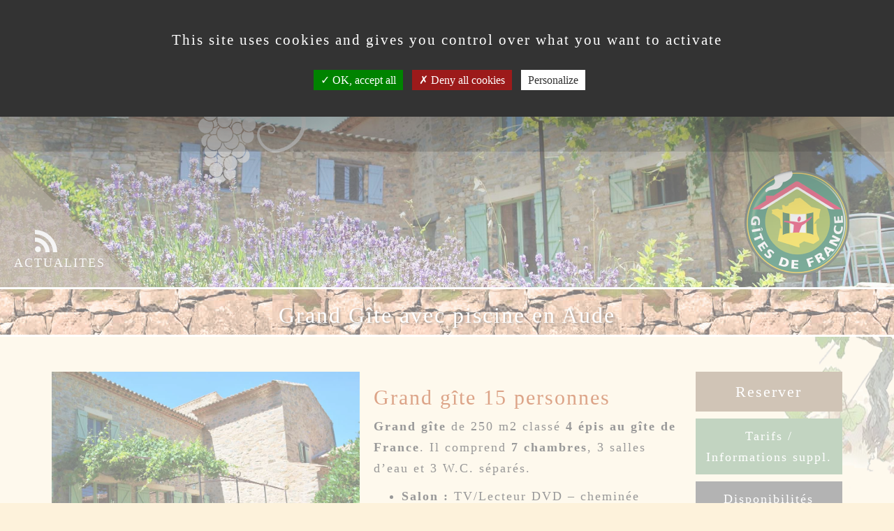

--- FILE ---
content_type: text/html; charset=UTF-8
request_url: https://domaine-de-la-bouscade.fr/grand-gite-aude-canal-du-midi.php
body_size: 5260
content:
<!DOCTYPE html>
<html lang="FR">
<head>
	
	<title>Grand gîte avec piscine Aude Canal du Midi cap 15 personnes</title>
	<meta name="keywords" content="grand gite aude, gite 15 personnes aude, grand gite canal du midi, grand gite pays cathare, grand gite avec piscine aude, grand gite avec piscine canal du midi" />
	<meta name="description" content="Grand gîte avec piscine, cap 15 pers, entouré d'oliviers et de vignes dans l'Aude, au coeur du Pays Cathare et à 2 pas du canal du midi. 4 épis Gîte de France" />
	<meta name="language" content="fr"/>
 	<meta name="subject" content="">
 	
 	<meta property="og:title" content="Grand gîte avec piscine Aude Canal du Midi cap 15 personnes" />
   	<meta property="og:description" content="Grand gîte avec piscine, cap 15 pers, entouré d'oliviers et de vignes dans l'Aude, au coeur du Pays Cathare et à 2 pas du canal du midi. 4 épis Gîte de France "/>
    <meta property="og:type" content="website" />
        <meta property="og:url" content="https://domaine-de-la-bouscade.fr/grand-gite-aude-canal-du-midi.php" />
    <meta property="og:image" content="http://image.jpg" />
    <meta property="og:locale" content="fr_FR" />
    <meta property="og:site_name" content="Domaine de la Bouscade" />
    <meta charset="utf-8">
<meta http-equiv="X-UA-Compatible" content="IE=edge">
<meta name="viewport" content="width=device-width, initial-scale=1">

<link rel="icon" type="image/png" href="images/favicon.png" />
<link rel="shortcut icon" href="images/favicon.ico">
<link href="css/boilerplate.css" rel="stylesheet" type="text/css">
<link href="css/style.css" rel="stylesheet">

<!-- Bootstrap -->
<link href="bootstrap-3.3.7-dist/css/bootstrap.css" rel="stylesheet">
<script src="js/jquery-3.1.0.min.js"></script>
<script src="bootstrap-3.3.7-dist/js/bootstrap.js"></script>

<script src="js/scripts.js"></script>

<link href="css/nav_top.css" rel="stylesheet">
<script src="js/nav_top.js"></script>


<!-- Add mousewheel plugin (this is optional) -->
<script type="text/javascript" src="fancybox/lib/jquery.mousewheel-3.0.6.pack.js"></script>

<!-- Add fancyBox -->
<link rel="stylesheet" href="fancybox/source/jquery.fancybox.css?v=2.1.5" type="text/css" media="screen" />
<script type="text/javascript" src="fancybox/source/jquery.fancybox.pack.js?v=2.1.5"></script>


<!-- Optionally add helpers - button, thumbnail and/or media -->
<link rel="stylesheet" href="fancybox/source/helpers/jquery.fancybox-buttons.css?v=1.0.5" type="text/css" media="screen" />
<script type="text/javascript" src="fancybox/source/helpers/jquery.fancybox-buttons.js?v=1.0.5"></script>
<script type="text/javascript" src="fancybox/source/helpers/jquery.fancybox-media.js?v=1.0.6"></script>

<link rel="stylesheet" href="fancybox/source/helpers/jquery.fancybox-thumbs.css?v=1.0.7" type="text/css" media="screen" />
<script type="text/javascript" src="fancybox/source/helpers/jquery.fancybox-thumbs.js?v=1.0.7"></script>
<!-- Add Media helper (this is optional) -->
<script type="text/javascript" src="fancybox/source/helpers/jquery.fancybox-media.js?v=1.0.6"></script>
<script type="text/javascript" src="fancybox/source/script-fancy.js"></script>


<script src="fancybox/fancy1.js" type="text/javascript"></script>
<style type="text/css">
	.fancybox-custom .fancybox-skin {
	box-shadow: 0 0 50px #222;
	z-index: 9999;
		}
</style>
 
<script src="js/respond.min.js"></script>
 
<link rel="canonical" href="https://domaine-de-la-bouscade.fr/grand-gite-aude-canal-du-midi.php"/>
<link rel="alternate" hreflang="fr" href="https://domaine-de-la-bouscade.fr/grand-gite-aude-canal-du-midi.php">


<!-- TARTEauCITRON -->
<script src="/rgpd/tarteaucitron.js"></script>
<script type="text/javascript">
tarteaucitron.init({
  "privacyUrl": "", /* Privacy policy url */
  "bodyPosition": "bottom", /* or top to bring it as first element for accessibility */
  "hashtag": "#tarteaucitron", /* Open the panel with this hashtag */
  "cookieName": "tarteaucitron", /* Cookie name */
  "orientation": "middle", /* Banner position (top - bottom) */
  "groupServices": false, /* Group services by category */
  "serviceDefaultState": "wait", /* Default state (true - wait - false) */            
  "showAlertSmall": false, /* Show the small banner on bottom right */
  "cookieslist": false, /* Show the cookie list */            
  "closePopup": false, /* Show a close X on the banner */
  "showIcon": true, /* Show cookie icon to manage cookies */
  //"iconSrc": "", /* Optionnal: URL or base64 encoded image */
  "iconPosition": "BottomRight", /* BottomRight, BottomLeft, TopRight and TopLeft */
  "adblocker": false, /* Show a Warning if an adblocker is detected */            
  "DenyAllCta" : true, /* Show the deny all button */
  "AcceptAllCta" : true, /* Show the accept all button when highPrivacy on */
  "highPrivacy": true, /* HIGHLY RECOMMANDED Disable auto consent */            
  "handleBrowserDNTRequest": false, /* If Do Not Track == 1, disallow all */
  "removeCredit": false, /* Remove credit link */
  "moreInfoLink": true, /* Show more info link */
  "useExternalCss": false, /* If false, the tarteaucitron.css file will be loaded */
  "useExternalJs": false, /* If false, the tarteaucitron.js file will be loaded */
  //"cookieDomain": ".my-multisite-domaine.fr", /* Shared cookie for multisite */              
  "readmoreLink": "", /* Change the default readmore link */
  "mandatory": true, /* Show a message about mandatory cookies */
  "mandatoryCta": true /* Show the disabled accept button when mandatory on */
});
</script>
<!-- FIN TARTEauCITRON -->
    <link rel="alternate" hreflang="en" href="https://www.domaine-de-la-bouscade.fr/en/holiday-gite-rental-canal-du-midi.php">
 
</head>
<body class="texte1 ls1">
  	<header id="header" class="fluid">
  		
  		<!-- MENU -->
<nav id="nav_top" class="texte1 ls1">

   <!--HEADER-->
   <div id="header_nav_top" class="hidden_pc">
	   <div id="logo_nav_top">
			<!--<a href="index.html"><img class="img_logo" src="images/logo_lepredesmoines_2.png" alt="logo nav top"/></a>-->
		</div>
		<!-- SE PISA CON EL CONTENEDOR AUXILIAR-->
		<div id="container_top_nav_top">

		</div>
		<!-- FIN SE PISA CON EL CONTENEDOR AUXILIAR-->
		<button id="button_open_nav" data-open="false" class="glyphicon glyphicon-list"></button>
	</div>
	<!--FIN HEADER-->

	<!-- TITLE-->
	<div class="cont_title text-center">
		<div id="logo_grande"><a href="/" title=""><img src="images/logo-domaine-de-la-bouscade.jpg" alt="logo"/></a>
		<br>
			<!--<span class="fluid" style="font-size:10px;  margin-top: -5px;">ledomainedestanislas@gmail.com</span><br>-->
			<div style="background: #FFF; padding-bottom: 5px">
				<a href="/"><img src="iconos/fr.png" alt="traduction française" title="traduction française"></a>
				<a href="/en/"><img src="iconos/en.png" alt="traduction anglais" title="traduction anglais"></a>
			</div>
		</div>
		<div id="logo_pequeño"><a href="/" title=""><img src="images/logo-domaine-de-la-bouscade-p.jpg" alt="logo"/></a></div>
	</div>
	<!-- FIN TITLE-->

	<!-- ELEMENTOS DEL MENU -->
	<ul id="container_items" class="text-center">
		<div class="center_nav">

			<!--<li class="item_nav_top width_9_pc">
				<a class="item_nav_top_a" href="index.html" target="_parent" title=""><span class="glyphicon glyphicon-home" style="color:white;font-size: 20px;padding: 10px;padding-bottom: 5px; position: inherit;"></span></a>
			</li>-->
			
			<a class="item_nav_top_a" href="/" target="_parent" title="">
				<li class="item_nav_top">
					<span class="title_item_nav" style="">Accueil</span>
				</li>
			</a>

			<li class="item_nav_top">
				<a class="item_nav_top_a title_item_nav" style="cursor:pointer" title="" data-show="false">
					<span class="">Le Domaine</span>
				</a>
				

				<!-- SECTION DEL ELEMENTO-->
				<div class="section_item_nav_top">
					<div class="container_principal_2">
						<!--<h3 class="hidden_movil">LE DOMAINE</h3>-->
						<ul class="items_section_item">
							<a href="gite-de-groupe-aude-canal-du-midi.php" class="c5" target="_parent" title="">
								<li class="item_section_nav_top">
									<span class="title_item_section">Les Installations</span>
								</li>
							</a>

							<a href="acces-paraza.html" class="fancybox fancybox.iframe c5" target="_parent"  title="">
								<li class="item_section_nav_top">
									<span class="title_item_section">Pour venir</span>
								</li>
							</a>

							<a href="https://www.google.com/maps/embed?pb=!1m14!1m8!1m3!1d156317.59551617733!2d2.7096460734821832!3d43.28088710613396!3m2!1i1024!2i768!4f13.1!3m3!1m2!1s0x0%3A0x60049dcd6ed59197!2sLa+Bouscade!5e0!3m2!1sfr!2sfr!4v1489581308442" class="c5 various fancybox.iframe" target="_parent" title="">
								<li class="item_section_nav_top">
									<span class="title_item_section">Plan d'accés</span>
								</li>
							</a>

							<a href="https://www.facebook.com/profile.php?id=100008816051397" class="c5" target="_parent" title="">
								<li class="item_section_nav_top">
									<span class="title_item_section">L'actualité du Domaine</span>
								</li>
							</a>

						</ul>
					</div>
				</div>
				<!-- FIN SECTION DEL ELEMENTO-->

			</li>

		  <li class="item_nav_top">
			<a class="item_nav_top_a title_item_nav" title="Découvrez nos gîtes, descriptions, tarifs et demande de réservation" style="cursor:pointer" data-show="false">
					<span class="">Nos Gîtes</span>
				</a>

				<!-- SECTION DEL ELEMENTO-->
				<div class="section_item_nav_top">
					<div class="container_principal_2">
						<!--<h3 class="hidden_movil">NOS HÉBERGEMENTS</h3>-->

						<ul class="items_section_item">

							<a href="" target="_parent" class="c3" title="">
								<li class="item_section_nav_top">
									
							</li>
							</a>

							<a href="grand-gite-aude-canal-du-midi.php" target="_parent" class="c5 close_nav" title="">
								<li class="item_section_nav_top">
									<span class="title_item_section">Le Grand Gîte</span>
									<center><img class="img_100 hidden_movil" src="img_menu/grand-gite-canal-du-midi.jpg" alt=""  title=""></center>
								</li>
							</a>

							<a href="gite-8-personnes-aude-canal-du-midi.php" target="_parent" class="c5 close_nav" title="">
								<li class="item_section_nav_top">
									<span class="title_item_section">Gîte 8 personnes</span>
									<center><img class="img_100 hidden_movil" src="img_menu/gite-8-personnes-canal-du-midi.jpg" alt="" title=""></center>
								</li>
							</a>

							<a href="" target="_parent" class="c5 close_nav" title="">
								<li class="item_section_nav_top">
									
								</li>
							</a>

						</ul>
					</div>
				</div>
				<!-- FIN SECTION DEL ELEMENTO-->
		  </li>

		  <a class="item_nav_top_a" href="oenotourisme-aude.php" target="_parent" title="">
				<li class="item_nav_top">
					<span class="title_item_nav" style="">oenotourisme</span>
				</li>
			</a>

			<a class="item_nav_top_a" href="les-incontournables-du-pays-cathare.php" target="_parent" title="">
				<li class="item_nav_top">
					<span class="title_item_nav" style="">A voir / A faire</span>
				</li>
			</a>
			
			<a class="item_nav_top_a" href="contact-domaine-domaine-de-la-bouscade.php" target="_parent" title="">
				<li class="item_nav_top">
					<span class="title_item_nav" style="">contact</span>
				</li>
			</a>

		</div>
	</ul>
	<!-- FIN ELEMENTOS DEL MENU -->

	<!-- CONTAINER AUXILIAR -->
	<div class="container_auxiliar text-center">

	</div>
	<!-- FIN CONTAINER AUXILIAR -->

</nav>
<div id="fantasma" class="hidden"></div>
<!--FIN MENU-->    
    <!-- SLIDER -->
    <section class="fluid slider">
	  	<img src="images/grand-gite-aude-canal-du-midi-2.jpg" title="Facade grand gîte avec piscine pour 15 personnes  en Aude"/>  
	  	<!--ICONOS TRIANGULARES SLIDER -->
<center class="center">
<div class="cont_icons_slider">

	<div class="fluid icon_reserver">
		<a href="reserver.html" target="_parent" title="Réservez dès aujourd'hui vos prochaines vacances au pays cathare dans l'Aude et deux pas du canal du midi" class="fancybox fancybox.iframe">
			<span class="text_reserver_triangulo c6">RESERVER</span>
			<img class="img_reserver_triangulo" title="Réservez dès aujourd'hui vos prochaines vacances au pays cathare dans l'Aude et deux pas du canal du midi" src="iconos/calendar.png" alt="reservation grand gite aude canal du midi">
		</a>
	</div>

	<div class="fluid icon_actualite">
		<a href="https://www.facebook.com/profile.php?id=100008816051397" title="Actualités Facebook du Domaine de la Bouscade dans l'Aude">
			<img class="img_actualite_triangulo" title="Actualités Facebook du Domaine de la Bouscade dans l'Aude" src="iconos/rss.png" alt="actualites domaine de la bouscade">
			<span class="text_actualite_triangulo c6">ACTUALITES</span>
		</a>
	</div>

</div>
</center>

<div class="fluid vigne">
	<img src="images/vigne-pays-cathare.png" alt="vignes pays cathare"/>
</div>
<div class="fluid cont_tripadvisor">
	<img src="images/gite-de-france-2.png" title="Gîte labélisé gîte de France" alt="gite de france">
</div>
<!-- FIN ICONOS TRIANGULARES SLIDER -->    </section>
 	<!-- FIN SLIDER -->
  		
	</header>
	
	<!--CONTENIDO -->
	
	<!--CONTENIDO 1-->
	<section class="fluid contenido1 f1 bord1">
		<div class="container_principal">
		  <h1 class="text-center t4 sombra_texte">Grand Gîte avec piscine en Aude</h1>
		</div>
	</section>
	<!-- FIN CONTENIDO 1 -->
	
	<!-- CONTENIDO 2-->
	<section class="fluid contenido2 container_principal">
		<div class="fluid cont2_40">
			<div class="fluid cont2_img_grande">
				<a href="location/grand-gite-canal-du-midi.jpg" title="Grand gîte 15 personnes" class="fancybox" data-fancybox-group="a1">
					<img class="img_100" src="location/grand-gite-canal-du-midi.jpg" alt="grand gite aude" title="Grand gîte pour 15 personnes dans l'Aude">
					<span class="plus_location glyphicon glyphicon-plus"></span>
				</a>
				<a href="location/grand-gite-aude-canal-du-midi.jpg" title="Grand gîte 15 personnes" class="fancybox" data-fancybox-group="a1"></a>
			</div>
			<div class="fluid cont2_imgs">
				<div class="fluid cont2_img_peque">
					<a href="location/grand-gite-aude-canal-du-midi-3.jpg" title="Grand gîte pour 15 personnes dans l'Aude" class="fancybox" data-fancybox-group="a1">
						<img src="location/grand-gite-aude-canal-du-midi-3.jpg" alt="grand gite aude" title="Grand gîte pour 15 personnes dans l'Aude">
					</a>
					<a href="location/grand-gite-aude-canal-du-midi-22.jpg" title="Grand gîte pour 15 personnes dans l'Aude" class="fancybox" data-fancybox-group="a1"></a>
					<a href="location/grand-gite-aude-canal-du-midi-3-1.jpg" title="Grand gîte pour 15 personnes dans l'Aude" class="fancybox" data-fancybox-group="a1"></a>
				</div>
				<div class="fluid cont2_img_peque">
					<a href="location/grand-gite-aude-canal-du-midi-4.jpg" title="Grand gîte pour 15 personnes dans l'Aude" class="fancybox" data-fancybox-group="a1">
						<img src="location/grand-gite-aude-canal-du-midi-4.jpg" alt="grand gite aude" title="Grand gîte pour 15 personnes dans l'Aude">
					</a>
					<a href="location/grand-gite-aude-canal-du-midi-21.jpg" title="Grand gîte pour 15 personnes dans l'Aude" class="fancybox" data-fancybox-group="a1"></a>
					<a href="location/grand-gite-aude-canal-du-midi-1.jpg" title="Grand gîte pour 15 personnes dans l'Aude" class="fancybox" data-fancybox-group="a1"></a>
					<a href="location/grand-gite-aude-canal-du-midi-2.jpg" title="Grand gîte pour 15 personnes dans l'Aude" class="fancybox" data-fancybox-group="a1"></a>
					
				</div>
				
					<a href="location/grand-gite-aude-canal-du-midi-6.jpg" title="Grand gîte pour 15 personnes dans l'Aude" class="fancybox" data-fancybox-group="a1"></a>
					<a href="location/grand-gite-aude-canal-du-midi-23.jpg" title="Grand gîte pour 15 personnes dans l'Aude" class="fancybox" data-fancybox-group="a1"></a>
					<a href="location/grand-gite-aude-canal-du-midi-10.jpg" title="Grand gîte pour 15 personnes dans l'Aude" class="fancybox" data-fancybox-group="a1"></a>
					<a href="location/grand-gite-aude-canal-du-midi-11.jpg" title="Grand gîte pour 15 personnes dans l'Aude" class="fancybox" data-fancybox-group="a1"></a>
					<a href="location/grand-gite-aude-canal-du-midi-12.jpg" title="Grand gîte pour 15 personnes dans l'Aude" class="fancybox" data-fancybox-group="a1"></a>
					<a href="location/grand-gite-aude-canal-du-midi-12-2.jpg" title="Grand gîte pour 15 personnes dans l'Aude" class="fancybox" data-fancybox-group="a1"></a>
					<a href="location/grand-gite-aude-canal-du-midi-12-4.jpg" title="Grand gîte pour 15 personnes dans l'Aude" class="fancybox" data-fancybox-group="a1"></a>
					<a href="location/grand-gite-aude-canal-du-midi-13.jpg" title="Grand gîte pour 15 personnes dans l'Aude" class="fancybox" data-fancybox-group="a1"></a>
					<a href="location/grand-gite-aude-canal-du-midi-15-3.jpg" title="Grand gîte pour 15 personnes dans l'Aude" class="fancybox" data-fancybox-group="a1"></a>
					<a href="location/grand-gite-aude-canal-du-midi-15-1.jpg" title="Grand gîte pour 15 personnes dans l'Aude" class="fancybox" data-fancybox-group="a1"></a>
					
					<div class="fluid cont2_img_peque">
					<a href="location/grand-gite-aude-canal-du-midi-20.jpg" title="Grand gîte pour 15 personnes dans l'Aude" class="fancybox" data-fancybox-group="a1">
						<img src="location/grand-gite-aude-canal-du-midi-20.jpg" alt="grand gite aude" title="Grand gîte pour 15 personnes dans l'Aude">
					</a>

					
					<a href="location/grand-gite-aude-canal-du-midi-16.jpg" title="Grand gîte pour 15 personnes dans l'Aude" class="fancybox" data-fancybox-group="a1"></a>
					<a href="location/grand-gite-aude-canal-du-midi-18.jpg" title="Grand gîte pour 15 personnes dans l'Aude" class="fancybox" data-fancybox-group="a1"></a>
					<a href="location/grand-gite-aude-canal-du-midi-24.jpg" title="Grand gîte pour 15 personnes dans l'Aude" class="fancybox" data-fancybox-group="a1"></a>
					<a href="location/grand-gite-aude-canal-du-midi-25.jpg" title="Grand gîte pour 15 personnes dans l'Aude" class="fancybox" data-fancybox-group="a1"></a>
					<a href="location/grand-gite-aude-canal-du-midi-26.jpg" title="Grand gîte pour 15 personnes dans l'Aude" class="fancybox" data-fancybox-group="a1"></a>
				</div>
			</div>
		</div>
		<div class="fluid cont2_40" style="padding: 10px">
		  <h2 class="c3">Grand gîte 15 personnes</h2>
		  <p><strong>Grand gîte</strong> de 250 m2 classé <strong>4 épis au gîte de France</strong>. Il comprend <strong>7 chambres</strong>, 3 salles d’eau et 3 W.C. séparés.</p>
		  <ul>
			  <li><b>Salon : </b>  TV/Lecteur DVD – cheminée</li>
			  <li><b>Cuisine :</b> Four gaz 5 feux, hotte aspirante, 2 grands frigos dont 1 avec 3 tiroirs congélateurs.
				Bouilloire, cafetière classique + Senséo, grille-pain, micro-onde, lave vaisselle, 2 éviers.</li>
			  <li><b>Salle à manger</b> pour 18 places assises.</li>
			  <li><b>RDC :</b> 1 chambre à 2 lits : 140 et 90; 1 chambre à 2 lits en 90; 1 chambre à 1 lit en 160x200; 1 chambre à 1 lit en 160.</li>
			  <li><b>1er étage :</b> 1 chambre à 2 lits en 90; 1 chambre à 1 lit en 140;  1 chambre à 1 lit en 140 (les 2 premières chambres sont des chambres en enfilade).</li>
			  <li><b>Coté extérieur :</b> 1 terrasse couverte grande table et barbecue, 1 terrasse semi ombragée sous la treille avec table.<br>
			  1 table de ping-pong, 1 terrain de pétanque, 1 piscine 9X4 enterrée et sécurisée avec chaises longues.</li>
		  </ul>

	  </div>
		<div class="fluid cont2_20">
			<a href="reserver.html" title="Réservez dès aujourd'hui le grand gîte opur vos prochaines vacances dans l'Aude et à 2 pas du canal du midi" class="fancybox fancybox.iframe c6 btn_1">Reserver</a>
			<a href="tarifs.html" title="Tarifs et informations supplémenatires sur le grand gîte" class="fancybox fancybox.iframe c6 modalites">Tarifs / Informations suppl.</a>
			<!--<a href="modalites.html" title="Disponibilités du grand gîte" class="fancybox fancybox.iframe c6 disponibilites">Disponibilités</a>-->
<!--			<a href="https://www.omline-tourisme.com/admin/disponibilite/index-location.php?id_user=589" title="Disponibilités du grand gîte" class="fancybox fancybox.iframe c6 disponibilites">Disponibilités</a>-->
        	<a href="https://planning.grandsgites.com/embed/planning-254-1.php" title="Disponibilités du grand gîte" class="fancybox fancybox.iframe c6 disponibilites">Disponibilités</a>


			<div class="fluid cont2_icons">
			<center>
				<div class="fluid cont2_icon">
					<img src="iconos/chien2.png" title="Animaux acceptés" alt="Animaux acceptés">
				</div>
				<div class="fluid cont2_icon">
					<img src="iconos/fumeurs.png" title="Non fumeur" alt="">
				</div>
				<div class="fluid cont2_icon">
					<img src="iconos/tv.png" title="TV" alt="TV">
				</div>
				<div class="fluid cont2_icon">
					<img src="iconos/wifi.png" title="Wifi gratuit" alt="Wifi gratuit">
				</div>
				<div class="fluid cont2_icon">
					<img src="iconos/desk.png" title="Bureau" alt="bureau">
				</div>
		    </center>
			</div>
		</div>
		
	</section>
	<!-- FIN CONTENIDO 2-->

	
	<!--FIN CONTENIDO-->
	
	<!--FOOTER-->
<footer id="footer" class="fluid ">
	<div class="container_principal">
		<div class="fluid footer_3">
			<h3>Domaine de la Bouscade</h3>
		<p>
			11200 Paraza (Aude)<br>
			Téléphone pour la location de gîtes : <a href="tel:0033660571176" title="Contact téléphone de demande de renseignements du Domaine de la Bouscade dans l'Aude" class="c7">0660571176</a><br>
			Téléphone pour la cave et le vin : <a href="tel:0033750447741" title="Contact téléphone de demande de renseignements du Domaine de la Bouscade dans l'Aude" class="c7">0750447741</a><br>
			Email : <a href="mailto:giteslabouscade@nordnet.fr" title="Contact mail de demande de renseignements du Domaine de la Bouscade dans l'Aude" class="c7">giteslabouscade@nordnet.fr</a>
		</p>
		</div>

		<div class="fluid footer_3">
			<br>
			<a href="rgpd/ml.php" title="Mentions Legales du Domaine de la Bouscade" class="fancybox fancybox.iframe c6">Mentions Legales</a><br>
			<a href="rgpd/cc.php" title="Charte de confidentialité du Domaine de la Bouscade" class="fancybox fancybox.iframe c6">Charte de Confidentialité</a><br>
			<a href="rgpd/cookies.php" title="Politique de cookies du Domaine de la Bouscade" class="fancybox fancybox.iframe c6">Cookies</a><br>
			<a id="tarteaucitronManager" class="cursor c6" title="Politique de cookies">Paramètres de cookies</a> <br>
                        <br><span style=""></span>

		</div>

		<div class="fluid footer_3">
			<br>
			<a href="http://omline-website.com/agence-creation-site-web.html" target="_blank" title="Agence de création et référencement de sites internet pour gites, campings et chambres d'hôtes en France" class="c7">Responsive WebDesign par Omline</a><br>
			 
			<a href="https://omline-network.com/control/" class="c6">Admin</a>
		</div>

	</div>
</footer>



<!-- TARTE AU CITRON -->
<script>
    // Analitics
    tarteaucitron.user.gtagUa = 'G-S7SWNRL5NZ';
    tarteaucitron.user.gtagMore = function () { };
    (tarteaucitron.job = tarteaucitron.job || []).push('gtag');
    // Recaptcha
    (tarteaucitron.job = tarteaucitron.job || []).push('recaptcha');
    // Google maps
    (tarteaucitron.job = tarteaucitron.job || []).push('maps_noapi'); 
</script>
<!-- FIN - TARTE AU CITRON --> 
	
</body>
</html>

--- FILE ---
content_type: text/css
request_url: https://domaine-de-la-bouscade.fr/css/style.css
body_size: 2946
content:
@charset "utf-8";
/* Simple fluid media
   Note: Fluid media requires that you remove the media's height and width attributes from the HTML
   http://www.alistapart.com/articles/fluid-images/ 
*/
img, object, embed, video {
	max-width: 100%;
}

body{
	
}

/* IE 6 does not support max-width so default to width 100% */
.ie6 img {
	width:100%;
}
.texte1{
	font-family: abel;
	font-style: normal;
	font-weight: 400;
	letter-spacing: normal;
}
.texte2{
	font-family: antic;
	font-style: normal;
	font-weight: 400;
}
.texte3{}
.texte4{}
.ls1 {	
	letter-spacing: 2px;
}
.ls2 {	
	letter-spacing: 2px;
}
a:hover, a, a:visited, a:active{
	text-decoration: none !important;
}

.img_100{
	width:100%;
}

.hidden_movil{
	display:none;
}

.fondo1{
	background: #f2e9de;
	position: absolute;
}
.fondo2{
	background-color: #84a983;
	padding-bottom: 10px;
}
.plus_location {
	position: absolute !important;
	font-size: 12px;
	border: 3px solid;
	border-radius: 30px;
	padding: 10px;
	right: 10px;
	bottom: 10px;
	top: auto !important;
	color: white;
	background-color: hsla(0,0%,0%,0.47);
}

.input_1 {
    background: white !important;
    margin-bottom: 10px;
}
.btn_1{
	background-color: #A0886D;
	border: none;
	padding: 10px;
	font-size: 22px;
	margin: 10px;
	display: block;
	text-align: center;
	color: #FFF !important;
}

.visible_1360 {
	display:none !important;
}

.naranja{
	color: #E36524;
}

.margin_0{
	margin:0px !important;
}
.plus_img{
	background-image: url(img/plus.png);
	background-repeat: no-repeat;
	background-position: center center;
}
.cont_title {
	width: 26%;
    position: absolute;
    top: 0%;
    left: 37%;
}
.c1 {
	color: #fff;
}
.c2 {
	color: #6A3A87;
}
.c3 {
	color: #b94911;
}
.c4 {
	color: #D2B173;
}
.c5 {
	color: #2D2D2D;
}
.c6 {
	color: #fff;
}
.c7{
	color: #AFAFAF;
}
.c8{
	color: #84a983;
}
.sombra_texte{
	text-shadow: 2px 2px 3px hsla(0,0%,0%,0.58);
}
.f1{
	background-image: url(img/pierre2.jpg);
	background-position: center top;
	background-repeat: repeat-x;
}
.f2{
	
}
.f3{
	
}
.f4{
	
}
.f5{
	
}
.f6{
	
}
.bord1{
	border-top: 3px solid #FFFFFF;
	border-bottom: 3px solid hsla(0,0%,100%,1.00);
}

/*
	Dreamweaver Fluid Grid Properties
	----------------------------------
	dw-num-cols-mobile:		4;
	dw-num-cols-tablet:		8;
	dw-num-cols-desktop:	12;
	dw-gutter-percentage:	25;
	
	Inspiration from "Responsive Web Design" by Ethan Marcotte 
	http://www.alistapart.com/articles/responsive-web-design
	
	and Golden Grid System by Joni Korpi
	http://goldengridsystem.com/
*/

.fluid {
	clear: both;
	margin-left: 0;
	width: 100%;
	float: left;
	display: block;
}

.fluidList {
    list-style:none;
    list-style-image:none;
    margin:0;
    padding:0;        
}

/* Mobile Layout: 480px and below. */

.globe_map{
	position: absolute;
	right: 20px;
	border-radius: 50%;
	background-color: hsla(118,18%,59%,0.76);
	border: 1px solid #61935F;
	padding-top: 5px;
	padding-right: 5px;
	padding-bottom: 5px;
	padding-left: 5px;
	width: 41px;
	height: 41px;
	top: 20px;
}
.vigne {
	display: none;
}
.modalites {
	text-align: center;
	padding-top: 10px;
	padding-bottom: 10px;
	background-color: #84a983;
	display: block;
	padding-right: 10px;
	padding-left: 10px;
	color: #FFFFFF;
	margin-top: 10px;
	margin-right: 10px;
	margin-bottom: 10px;
	margin-left: 10px;
}
.disponibilites{
	text-align: center;
	padding-top: 10px;
	padding-bottom: 10px;
	background-color: #676767;
	display: block;
	padding-right: 10px;
	padding-left: 10px;
	color: #FFFFFF;
	margin-top: 10px;
	margin-right: 10px;
	margin-bottom: 10px;
	margin-left: 10px;
}
.t1 {
	font-size: 16px
}
.t2 {
	font-size: 18px
}
.t3 {
	font-size: 20px
}
.t4 {
	font-size: 24px
}


.gridContainer {
	margin-left: auto;
	margin-right: auto;
	width: 86.45%;
	padding-left: 2.275%;
	padding-right: 2.275%;
	clear: none;
	float: none;
}
#header {
}
.slider {
}
.cont_icons_slider {
	display: inline-block;
}
.icon_reserver {
	border-radius: 50%;
	width: initial;
	background-color: #4c4e49;
	margin-top: 10px;
	margin-right: 10px;
	margin-bottom: 10px;
	margin-left: 10px;
	padding-top: 15px;
	padding-right: 15px;
	padding-bottom: 15px;
	padding-left: 15px;
}
.icon_actualite {
	border-radius: 50%;
	padding-top: 15px;
	padding-right: 15px;
	padding-bottom: 15px;
	padding-left: 15px;
	margin-top: 10px;
	margin-right: 10px;
	margin-bottom: 10px;
	margin-left: 10px;
	background-color: #4c4e49;
	width: initial;
	clear: none;
}
.text_reserver_triangulo {
	display: none;
}
.img_reserver_triangulo {
	
}
.img_actualite_triangulo {
}
.text_actualite_triangulo {
	display: none;
}
.cont_tripadvisor {
	display: none;
}
.center {
	display: block;
}
.contenido1 {
	background-color: #4C4E49;
	color: #FFF;
}
.contenido2 {
	margin-top: 20px;
	margin-bottom: 20px;
}
.cont2_40 {
	padding-top: 5px;
	padding-right: 5px;
	padding-bottom: 5px;
	padding-left: 5px;
}
.cont2_20 {
}
.cont2_imgs {
}
.cont2_img_peque {
	padding-top: 5px;
	padding-right: 5px;
	padding-bottom: 5px;
	padding-left: 5px;
	width: 33.33%;
	clear: none;
}
.cont2_img_grande {
	padding-top: 5px;
	padding-right: 5px;
	padding-bottom: 5px;
	padding-left: 5px;
	position: relative;
}
.cont2_icons {

}
.cont2_icon {
	width: 45px;
	margin-top: 5px;
	margin-right: 5px;
	margin-bottom: 5px;
	margin-left: 5px;
	clear: none;
	border-style: solid;
	border-radius: 50%;
	border-color: #999;
	padding-top: 5px;
	padding-right: 5px;
	padding-bottom: 5px;
	padding-left: 5px;
	display: inline-block;
	float: none;
}
.cont2_tarifs {
}
.contenido3 {
	padding-top: 10px;
	padding-right: 10px;
	padding-bottom: 10px;
	padding-left: 10px;
	margin-top: 20px;
	margin-bottom: 20px;
}
.cont3_img {
	width: 50%;
	padding-top: 10px;
	padding-right: 10px;
	padding-bottom: 10px;
	padding-left: 10px;
	clear: none;
	position: relative;
}
.contenido4 {
	margin-top: 20px;
	margin-bottom: 20px;
}
.contenido5 {
	margin-bottom: 20px;
	margin-top: 20px;

}
.cont5_3 {
	margin-top: 10px;
	margin-bottom: 10px;
	padding-bottom: 10px;
	position: relative;
	background-color: #FFFFFF;
}
.cont5_3 p {
	padding-top: 10px;
	padding-right: 10px;
	padding-bottom: 10px;
	padding-left: 10px;
}
.contenido6 {
	background-color: #FFFFFF;
	margin-bottom: 20px;
	padding-top: 20px;
	padding-right: 0px;
	padding-bottom: 20px;
	padding-left: 0px;
}
.cont6_50 {
}
.contenido7 {
	margin-top: 20px;
	margin-bottom: 20px;
}
.cont7_30 {
	padding-top: 1%;
	padding-right: 1%;
	padding-bottom: 1%;
	padding-left: 1%;

}
.cont7_30_img {
	width: 31.33%;
	height: 500px;
	background-position: center 0%;
	background-size: cover;
	clear: none;
	margin-top: 1%;
	margin-right: 1%;
	margin-bottom: 1%;
	margin-left: 1%;
	position: relative;
}
.cont7_70 {
	padding-top: 5px;
	padding-right: 5px;
	padding-bottom: 5px;
	padding-left: 5px;
}
.cont7_actualite {
	position: relative;
	clear: none;
	margin-left: 1%;
	margin-top: 1%;
	margin-right: 1%;
	margin-bottom: 1%;
	background-color: #fff;
}
.cont7_actualite span {
	position: absolute;
	background-color: hsla(0,0%,0%,0.50);
	color: #FFF;
	padding-top: 5px;
	padding-right: 5px;
	padding-bottom: 5px;
	padding-left: 5px;
	left: 0%;
	width: 100%;
}
.cont7_actualite img {
	width: auto;
	height: 300px;
}
.contenido8 {
	margin-bottom: 20px;
	margin-top: 20px;
}
.cont8_50 {
	position: relative;
}
.cont8_50_flex {
}
.cont8_lugar {
	position: relative;
	background-color: #FFFFFF;
}
.cont8_lugar span {
	position: absolute;
	background-color: hsla(0,0%,0%,0.50);
	width: 100%;
	display: block;
	padding-top: 5px;
	padding-right: 5px;
	padding-bottom: 5px;
	padding-left: 5px;
	font-size: 18px;
	color: #FFF;
}
.cont8_lugar p {
	padding-top: 10px;
	padding-right: 10px;
	padding-bottom: 10px;
	padding-left: 10px;
}
.contenido_contact {
	margin-top: 20px;
	margin-bottom: 20px;
}
.contact_40 {
}
.contact_map {
}
#footer {
	background-color: #6b5e4b;
	padding-top: 20px;
	padding-bottom: 20px;
	margin-top: 20px;
	color: #FFF;
}
.footer_3 {
	text-align: center;
}
.contenido9 {
	margin-top: 20px;
	margin-bottom: 20px;
}
.cont9_60 {
}
.cont9_40 {
}
.cont9_img {
	width: 50%;
	position: relative;
	clear: none;
	padding-top: 5px;
	padding-right: 5px;
	padding-bottom: 5px;
	padding-left: 5px;
}
.capa_hover {
	position: absolute;
	top: 0px;
	min-height: 100%;
	background-color: hsla(0, 0%, 14%, 0.73);
	opacity: 0;
	color: #FFFFFF;
}
.capa_hover:hover {
	opacity: 1;
	-webkit-transition: all .1s ease-in;
    -moz-transition: all .1s ease-in;
    -o-transition: all .1s ease-in;
    transition: all .1s ease-in;
}
.container_img_bloc {
	position: relative;
	
}
.texte_bloc {
	background-color: #FFFFFF;
	padding-top: 10px;
	padding-right: 10px;
	padding-bottom: 10px;
	padding-left: 10px;
	margin-bottom: -10px;
}
.zeroMargin_mobile {
margin-left: 0;
}
.hide_mobile {
display: none;
}


/* Tablet Layout: 481px to 768px. Inherits styles from: Mobile Layout. */

@media only screen and (min-width: 868px) {

.vigne {
	position: absolute;
	top: 0px;
	left: 5%;
	width: 35%;
	display: block;
}
.t1 {
	font-size: 16px
}
.t2 {
	font-size: 18px
}
.t3 {
	font-size: 24px
}
.t4 {
	font-size: 26px
}
.gridContainer {
	width: 90.675%;
	padding-left: 1.1625%;
	padding-right: 1.1625%;
	clear: none;
	float: none;
	margin-left: auto;
}
.cont_title {
    position: absolute;
    z-index: 5;
}
	
#header {
}
.slider {
	position: relative;
	margin-top: 55px;
}
.cont_icons_slider {
}
.icon_reserver {
	margin: 0;
    padding: 0;
    background-color: transparent;
	position: absolute;
	color: white;
	top: 0px;
	right: 0px;
	width: 0;
	height: 0;
	border-right: 50px solid  hsla(0, 0%, 100%, 0.5);
	border-top: 50px solid hsla(0, 0%, 100%, 0.5);
	border-left: 50px solid transparent;
	border-radius: 0%;
	border-bottom: 50px solid transparent;
}
.icon_reserver:before {
	content: '';
    display: block;
    position: absolute;
	color: white;
	top: -50px;
	right: -50px;
	width: 0;
    height: 0;
    border-right: 52px solid hsla(0,0%,0%,0.50);
    border-top: 52px solid hsla(0,0%,0%,0.50);
    border-left: 52px solid transparent;
    border-bottom: 52px solid transparent;
}	
.icon_actualite {
	margin: 0;
	padding: 0;
	background-color: transparent;
	position: absolute;
	color: white;
	bottom: 0px;
	width: 0;
	height: 0;
	border-radius: 0%;
	border-right: 50px solid transparent;
	border-top: 50px solid transparent;
	border-left: 50px solid hsla(35, 60%, 25%, 0.5);
	border-bottom: 50px solid hsla(35, 60%, 25%, 0.5);
}
.icon_actualite:before {
	content: '';
    display: block;
    position: absolute;
	color: white;
	bottom: -50px;
	left: -50px;
	width: 0;
    height: 0;
    border-right: 52px solid transparent;
    border-top: 52px solid transparent ;
    border-left: 52px solid hsla(35, 60%, 25%, 0.5);
    border-bottom: 52px solid hsla(35, 60%, 25%, 0.5);
}
.text_reserver_triangulo {

}
.img_reserver_triangulo {
	position: absolute;
    max-width: inherit;
    top: -40px;
    right: -40px;
}
.img_actualite_triangulo {
	max-width: inherit;
    position: absolute;
    left: -30px;
    bottom: -30px;
}
.text_actualite_triangulo {
	
}
.cont_tripadvisor {
	display: block;
	position: absolute;
	bottom: 5%;
	width: 150px;
	right: 5%;
}
.center {
	height: 0px;
    float: left;
}
.contenido1 {
}
.contenido2 {
	margin-top: 30px;
	margin-bottom: 30px;
}
.cont2_40 {
	width: 50%;
	clear: none;
}
.cont2_20 {
}
.cont2_imgs {
}
.cont2_img_peque {
}
.cont2_img_grande {
}
.cont2_icons {
}
.cont2_icon {
}
.cont2_tarifs {
}
.contenido3 {
	margin-top: 30px;
	margin-bottom: 30px;
}
.cont3_img {
	width: 25%;
}
.contenido4 {
	margin-top: 30px;
	margin-bottom: 30px;
}
.contenido5 {
	margin-top: 30px;
	margin-bottom: 30px;
	display: flex;
}
.cont5_3 {
	width: 31.33%;
	clear: none;
	margin-bottom: 1%;
	margin-top: 1%;
	margin-right: 1%;
	margin-left: 1%;
	padding-bottom: 0px;

}
.contenido6 {
	margin-bottom: 30px;
}
.cont6_50 {
	width: 50%;
	clear: none;
}
.contenido7 {
	margin-top: 30px;
	margin-bottom: 30px;
}
.cont7_30 {
}
.cont7_30_img {
}
.cont7_70 {
}
.cont7_actualite {
	clear: none;
	width: 48%;
}
.contenido8 {
	margin-top: 30px;
	margin-bottom: 30px;
}
.cont8_50 {
}
.cont8_50_flex {
	display: flex;
}
.cont8_lugar {
	width: 48%;
	clear: none;
	margin-left: 1%;
	margin-top: 1%;
	margin-right: 1%;
	margin-bottom: 1%;
}
.contenido_contact {
	margin-top: 30px;
	margin-bottom: 30px;
}
.contact_40 {
	width: 40%;
	clear: none;
	padding-right: 20px;
}
.contact_map {
	width: 60%;
	clear: none;
}
#footer {
	margin-top: 30px;
}
.footer_3 {
	width: 33.33%;
	clear: none;
	text-align: center;
}
.contenido9 {
	margin-top: 30px;
	margin-bottom: 30px;
}
.cont9_60 {
}
.cont9_40 {
}
.cont9_img {
	padding-left: 5px;
	padding-top: 5px;
	padding-right: 5px;
	padding-bottom: 5px;
}
.capa_hover {
}
.container_img_bloc {
}
.texte_bloc {
	position: relative;
}
.hide_tablet {
display: none;
}
.zeroMargin_tablet {
margin-left: 0;
}
}

/* Laptop Layout: 769px to a max of 1232px.  Inherits styles from: Mobile Layout and Tablet Layout. */

@media only screen and (min-width: 1024px) {
body{
	background-image: url(img/vigne4.png);
	background-repeat: no-repeat;
	background-position: right bottom;
	background-attachment: fixed;
}
.vigne {}
.c3 {

}
.t1 {
	font-size: 20px
}
.t2 {
	font-size: 24px
}
.t3 {
	font-size: 26px
}
.t4 {
	font-size: 32px
}
.hidden_movil{
		display:block;
	}

	.cont_title {
    position: absolute;
    z-index: 14;
    top: 0px;
    margin-top: 0px;
    left: 3%;
    width: 10%;
}
	
.gridContainer {
	width: 88.5%;
	max-width: 1232px;
	padding-left: 0.75%;
	padding-right: 0.75%;
	margin: auto;
	clear: none;
	float: none;
	margin-left: auto;
}
#header {
}
.slider {
	position: relative;
}
.cont_icons_slider {
}
.icon_reserver {
	margin: 0;
	padding: 0;
	background-color: transparent;
	position: absolute;
	color: white;
	top: 0px;
	right: 0px;
	width: 0;
	height: 0;
	border-right: 100px solid hsla(0, 0%, 100%, 0.5);
	border-top: 100px solid hsla(0, 0%, 100%, 0.5);
	border-left: 100px solid transparent;
	border-radius: 0%;
	border-bottom: 100px solid transparent;
}
.icon_reserver:before {
	content: '';
    display: block;
    position: absolute;
    color: white;
    top: -100px;
    right: -100px;
    width: 0;
    height: 0;
    border-right: 105px solid hsla(35, 60%, 25%, 0.5);
    border-top: 105px solid hsla(35, 60%, 25%, 0.5);
    border-left: 105px solid transparent;
    border-bottom: 105px solid transparent;
}
.icon_actualite {
	 margin: 0;
    padding: 0;
    background-color: transparent;
	position: absolute;
	 color: white;
	 bottom: 0px;
	 width: 0;
     height: 0;
	border-radius:0%;
     border-right: 100px solid transparent;
     border-top: 100px solid transparent;
     border-left: 100px solid hsla(0, 0%, 100%, 0.5);
     border-bottom: 100px solid hsla(0, 0%, 100%, 0.5);
}
.icon_actualite:before {
	content: '';
    display: block;
    position: absolute;
	color: white;
	bottom: -100px;
	left: -100px;
	width: 0;
    height: 0;
    border-right: 105px solid transparent;
    border-top: 105px solid transparent ;
    border-left: 105px solid hsla(35, 60%, 25%, 0.5);
    border-bottom: 105px solid hsla(35, 60%, 25%, 0.5);
}
.text_reserver_triangulo {
	position: absolute;
	right: -80px;
	top: -70px;
	font-size: 18px;
	display: block;
}
.img_reserver_triangulo {
	top: -40px;
    right: -50px;
}
.img_actualite_triangulo {
	bottom: -50px;
    left: -50px;
}
.text_actualite_triangulo {
	position: absolute;
	left: -80px;
	bottom: -80px;
	font-size: 18px;
	display: block;
}
.cont_tripadvisor {
}
.center {
}
.contenido1 {
}
.contenido2 {
	margin-top: 40px;
	margin-bottom: 40px;
}
.cont2_40 {
	width: 40%;
	clear: none;
}
.cont2_20 {
	width: 20%;
	clear: none;
}
.cont2_imgs {
}
.cont2_img_peque {
}
.cont2_img_grande {
}
.cont2_icons {
}
.cont2_icon {
	width: 45px;
	padding-top: 5px;
	padding-right: 5px;
	padding-bottom: 5px;
	border-radius: 50%;
	padding-left: 5px;
	border-style: solid;
	border-color: #999;
	margin-top: 5px;
	margin-right: 5px;
	margin-bottom: 5px;
	margin-left: 5px;
	clear: none;
}
.cont2_tarifs {
}
.contenido3 {
	margin-top: 40px;
	margin-bottom: 40px;
}
.cont3_img {
}
.contenido4 {
	margin-top: 40px;
	margin-bottom: 40px;
}
.contenido5 {
	margin-top: 40px;
	margin-bottom: 40px;
}
.cont5_3 {
}
.contenido6 {
	margin-bottom: 40px;
}
.cont6_50 {
}
.contenido7 {
	margin-top: 40px;
	margin-bottom: 40px;
}
.cont7_30 {
	width: 40%;
	clear: none;
}
.cont7_30_img {
}
.cont7_70 {
	width: 60%;
	clear: none;
}
.cont7_actualite {
}
.contenido8 {
	margin-top: 40px;
	margin-bottom: 40px;
}
.cont8_50 {
	width: 50%;
	clear: none;
}
.cont8_50_flex {
}
.cont8_lugar {
}
.contenido_contact {
	margin-top: 40px;
	margin-bottom: 40px;
}
.contact_40 {
}
.contact_map {
}
#footer {
	margin-top: 40px;
}
.footer_3 {
}
.contenido9 {
	margin-top: 40px;
	margin-bottom: 40px;
}
.cont9_60 {
	width: 60%;
	clear: none;
}
.cont9_40 {
	clear: none;
	width: 40%;
	padding-top: 10px;
	padding-right: 10px;
	padding-bottom: 10px;
	padding-left: 10px;
}
.cont9_img {
}
.capa_hover {
}
.container_img_bloc {
}
.texte_bloc {
}
.zeroMargin_desktop {
margin-left: 0;
}
.hide_desktop {
display: none;
}
}


--- FILE ---
content_type: text/css
request_url: https://domaine-de-la-bouscade.fr/css/nav_top.css
body_size: 1765
content:
@charset "utf-8";
/* Simple fluid media
   Note: Fluid media requires that you remove the media's height and width attributes from the HTML
   http://www.alistapart.com/articles/fluid-images/ 
*/
img, object, embed, video {
	max-width: 100%;
}

body{
	
}

.close_logo_grande{
		top:-230px !important;
		-webkit-transition: all 1s ease-in-out;
		-moz-transition: all 1s ease-in-out;
		-o-transition: all 1s ease-in-out;
		-ms-transition: all 1s ease-in-out;
		transition: all 1s ease-in-out;
	}
.open_logo_pequeno{
	top:0px !important;
	-webkit-transition: all 1s ease-in-out;
	-moz-transition: all 1s ease-in-out;
	-o-transition: all 1s ease-in-out;
	-ms-transition: all 1s ease-in-out;
	transition: all 1s ease-in-out;
}


/* IE 6 does not support max-width so default to width 100% */
.ie6 img {
	width:100%;
}

a:hover{
	text-decoration: none !important;
	color: #1D1D1D;
}

.img_100{
	width:100%;
}

.hidden_movil{
	display:none;
}

.fondo1{
	background: #f2e9de;
}


.input_1 {
    background: white !important;
    margin-bottom: 10px;
}

.visible_1360 {
	display:none !important;
}

.naranja{
	color: #E36524;
}

.margin_0{
	margin:0px !important;
}

/*
	Dreamweaver Fluid Grid Properties
	----------------------------------
	dw-num-cols-mobile:		4;
	dw-num-cols-tablet:		8;
	dw-num-cols-desktop:	12;
	dw-gutter-percentage:	25;
	
	Inspiration from "Responsive Web Design" by Ethan Marcotte 
	http://www.alistapart.com/articles/responsive-web-design
	
	and Golden Grid System by Joni Korpi
	http://goldengridsystem.com/
*/




/* Mobile Layout: 480px and below. */
  

#nav_top {
	z-index: 10;
	min-height: 50px;
	position: relative;
	width: 100%;
	font-style: normal;
	font-weight: 400;
}
#header_nav_top {
	position: relative;
	background-color: #333;
	overflow-y: hidden;
	min-height: 55px;
}
.header_nav_top {
}
#logo_nav_top {
	float: left;
}
#container_top_nav_top {
	float: left;
}
#button_open_nav {
	padding-top: 5px;
	padding-right: 5px;
	padding-bottom: 5px;
	padding-left: 5px;
	margin-top: 5px;
	margin-right: 5px;
	margin-bottom: 5px;
	margin-left: 5px;
	background-color: #CCCCCC;
	position: relative;
	overflow-y: hidden;
	overflow-x: hidden;
	font-size: 22px;
	float: right;
	color: #333;
	width: 40px;
	border-radius:3px;
	border:0px;
	height:40px;
}
#container_items {
	padding-left: 10px;
	padding-top: 0px;
	padding-bottom: 0px;
	display: none;
	background-color: #84a983;
}
.item_nav_top {
}
.title_item_nav_top {
	padding-top: 10px;
	padding-bottom: 10px;
	display: block;
}
.section_item_nav_top {
	z-index: 5;
	-webkit-box-shadow: 0px 0px 0px;
	box-shadow: 0px 0px 0px;
	display: none;

}
.items_section_item {

}
.item_section_nav_top {
	margin-top: 15px;
	margin-bottom: 15px;
}
.items_group_section {
}
.container_principal {
	width: 90%;
	margin-left: 5%;
	margin-right: 5%;
}
.title_item_nav {
	display: block;
	padding-top: 10px;
	padding-bottom: 10px;
	font-size: 20px;
	color: #FFF;
	text-transform: uppercase;
}
#fantasma {
	width: 100%;
	height: 100%;
	position: fixed;
	z-index: 2;
}
.group_section_nav_top {
	cursor: pointer;
}
.open_nav {
    margin-top: 0px !important;
    -webkit-transition: all 1s ease-in-out;
    -moz-transition: all 1s ease-in-out;
    -o-transition: all 1s ease-in-out;
    -ms-transition: all 1s ease-in-out;
    transition: all 1s ease-in-out;
}
.close_nav {
    margin-top: 0px;
    -webkit-transition: all 1s ease-in-out;
    -moz-transition: all 1s ease-in-out;
    -o-transition: all 1s ease-in-out;
    -ms-transition: all 1s ease-in-out;
    transition: all 1s ease-in-out;
}
.height_0{
	height:0px !important;
	overflow: hidden;
	-webkit-transition: all 1s ease-in-out;
    -moz-transition: all 1s ease-in-out;
    -o-transition: all 1s ease-in-out;
    -ms-transition: all 1s ease-in-out;
    transition: all 1s ease-in-out;
}
.title_item_section {
	font-size: 18px;
}
.container_auxiliar {
	position: fixed;
	width: 40%;
	padding-top: 5px;
	top: 0px;
	left: 30%;
	right: 30%;
	display: none;
}
#container_items ul li ul li {
	line-height: 30px;
	margin-top: 0px !important;
}
.zeroMargin_mobile {
margin-left: 0;
}
.hide_mobile{
display: none;
}
#logo_pequeño {
	margin-top: 2px;
    height: 50px;
    width: 40px;
	position: absolute;
	left: 40%;
	top: -230px;
	z-index: 19;
	-webkit-transition: all 1s ease-in-out;
    -moz-transition: all 1s ease-in-out;
    -o-transition: all 1s ease-in-out;
    -ms-transition: all 1s ease-in-out;
    transition: all 1s ease-in-out;
}
#logo_grande {
	position: absolute;
    top: 0px;
    z-index: 20;
    -webkit-transition: all 1s ease-in-out;
    -moz-transition: all 1s ease-in-out;
    -o-transition: all 1s ease-in-out;
    -ms-transition: all 1s ease-in-out;
    transition: all 1s ease-in-out;
    width: 100%;
    background-color: #FFF;
    padding-top: 9px;
    padding-left: 10px;
    padding-right: 10px;
    padding-bottom: 10px;
    background-image: url(img/pierre1.jpg);
    background-position: center center;
    background-repeat: repeat-x;
}


/* Tablet Layout: 481px to 768px. Inherits styles from: Mobile Layout. */

@media only screen and (min-width: 768px) {

#nav_top {
	position: fixed;
}
#header_nav_top {
}
.header_nav_top {
}
#logo_nav_top {
}
#container_top_nav_top {
}
#container_items {
}
.item_nav_top {
}
.title_item_nav_top {
}
.section_item_nav_top {
}
.items_section_item {
}
.item_section_nav_top {
}
.items_group_section {
}
.title_item_nav {
}
.group_section_nav_top {
}
.title_item_section {
}
.container_auxiliar {
}
.hide_tablet {
display: none;
}
.zeroMargin_tablet {
margin-left: 0;
}
}

/* Laptop Layout: 769px to a max of 1232px.  Inherits styles from: Mobile Layout and Tablet Layout. */

@media only screen and (min-width: 1024px) {
	
	.width_18_pc{
		width: 18.5% !important;
	}
	.width_15_pc{
		width:15% !important;
	}
	.width_9_pc{
		width:9% !important;
	}
	
	#logo_pequeño{
		margin-top:3px;
	}
	
	.hidden_movil{
		display:block;
	}
	
	.center_nav{
		display: inline-block;
		vertical-align: top;
		height: 52px;
		width: 100%;
	}
	
	.height_auto{
	/*DEPENDE DEL CONTENIDO DE LA SECCION*/
	height: 500px;
	overflow: hidden;
	-webkit-transition: all 1s ease-in-out;
	-moz-transition: all 1s ease-in-out;
	-o-transition: all 1s ease-in-out;
	-ms-transition: all 1s ease-in-out;
	transition: all 1s ease-in-out;
	border-bottom: 3px solid hsla(73,52%,53%,1.00);
	-webkit-box-shadow: 3px 3px 5px hsla(0,0%,0%,0.34);
	box-shadow: 3px 3px 5px hsla(0,0%,0%,0.34);
	}

	.open_section{
		margin:0px !important;
		-webkit-transition: all 1s ease-in-out;
		-moz-transition: all 1s ease-in-out;
		-o-transition: all 1s ease-in-out;
		-ms-transition: all 1s ease-in-out;
		transition: all 1s ease-in-out;
	}
	.close_section{
		margin:0px;
		-webkit-transition: all 1s ease-in-out;
		-moz-transition: all 1s ease-in-out;
		-o-transition: all 1s ease-in-out;
		-ms-transition: all 1s ease-in-out;
		transition: all 1s ease-in-out;
	}
	
	.open_nav {
    margin-top: 0px !important;
    -webkit-transition: none;
    -moz-transition: none;
    -o-transition: none;
    -ms-transition: none;
    transition: none;
}
.close_nav {
    margin-top: 0px;
	-webkit-transition: none;
    -moz-transition: none;
    -o-transition: none;
    -ms-transition: none;
    transition: none;

}

.gridContainer {
	width: 88.5%;
	max-width: 1232px;
	padding-left: 0.75%;
	padding-right: 0.75%;
	margin: auto;
	clear: none;
	float: none;
	margin-left: auto;
}
#nav_top {
}
#header_nav_top {

}
.header_nav_top {
}
#logo_nav_top {
	float: left;
}
#container_top_nav_top {
	float: left;
}
.hidden_pc {
	display: none !important;
}
#container_items {
	padding-left: 12%;
	padding-right: 0%;
	height: 55px;
	line-height: 55px;
	margin-top: 0px !important;
	display: block !important;
	margin-left: 0px;
}
.item_nav_top {
	float: left;
	/*padding-right: 10px;
	padding-left: 10px;*/
	width: 16%;
}
.title_item_nav_top {
}
.section_item_nav_top {
	position: absolute;
	background-color: hsl(41, 21%, 95%);
	width: 100%;
	left: 0px;
	top: 55px;
	color: #806241;
	border-bottom: 2px solid #4C4E49;
}
.items_section_item {
}
.item_section_nav_top {
	width: 25%;
	float: left;
	padding: 10px;
	margin-top: 0px;
	margin-bottom: 0px;
}
.items_group_section {
}
.title_item_nav {
	padding-bottom: 0px;
    display: inherit;
    /* padding-left: 10px; */
    /* padding-right: 10px; */
    margin-top: 0px;
    padding-top: 0px;
    font-size: 14px;
}
.group_section_nav_top {
}
.title_item_section {
	font-size: 22px;
	background-image: url(../img_menu/barre.jpg);
	background-repeat: no-repeat;
	background-position: center bottom;
	background-size: contain;
}
.container_auxiliar {
	right: 1%;
	left: auto;
	width: auto;
	display: block;
}
#container_items ul li ul li {
	line-height: 50px;
	margin-top: 0px !important;
}
.zeroMargin_desktop {
margin-left: 0;
}
.hide_desktop {
display: none;
}
.title_item_nav:hover {
	border-bottom: 2px solid #806241;
	color: #FFFFFF;
}


}

@media only screen and (min-width: 1300px) {
	.title_item_nav {
	font-size: 16px;
	}
}


--- FILE ---
content_type: application/javascript
request_url: https://domaine-de-la-bouscade.fr/js/nav_top.js
body_size: 202
content:
// JavaScript Document
$(document).ready(function(){
	
	//ABRIR SECCION ON CLICK
	$(".item_nav_top_a").on("click", function(){
		var show = $(this).attr("data-show");
		var html = $(this).html();
		$(".item_nav_top_a").each(function(){
			if( $(this).attr("data-show") === "true" && $(this).html() !== html){
				$(this).attr("data-show", "false");
				$(this).next().slideToggle();
			}
		});
		if(show === "false"){
			$(this).next().slideToggle();
			$("#fantasma").removeClass("hidden");
			$(this).attr("data-show", "true");
			closeLogo();
		}else{
			$(this).next().slideToggle();
			$("#fantasma").addClass("hidden");
			$(this).attr("data-show", "false");
			openLogo();
		}
	});
	// FIN ABRIR SECCION ON CLICK
	
	//ABRIR SECCION HOVER
	/*$(".item_nav_top").hover(function(){
		$(this).find(".item_nav_top_a").next().css('height', 'inherit');
		$(this).find(".item_nav_top_a").next().stop().slideToggle();
		
	});*/
	//FIN ABRIR SECCION HOVER
	
	$("#button_open_nav").click(function(){
		var open = $(this).attr("data-open");
		if(open === "true"){
			$("#container_items").slideToggle();
			$(this).attr("data-open", "false");
			closeAllNav();	
			openLogo();
		}else{
			$("#container_items").slideToggle();
			$("#fantasma").removeClass("hidden");
			$(this).attr("data-open", "true");
			closeLogo();
		}
	});
	
	$(".group_section_nav_top").on("click", function(){
		var show = $(this).attr("data-show");
		if(show === "false"){
			$(this).next().removeClass("hidden_movil");
			$(this).attr("data-show", "true");
		}else{
			$(this).next().addClass("hidden_movil");
			$(this).attr("data-show", false);
		}
	});
	
	$("#fantasma").on("click", function(){
		openLogo();
		if($("#button_open_nav").data("open")){
			if($(document).innerWidth()>1000){
				closeAllNav();
			}else{
				$("#button_open_nav").click();
			}
		}else{
			closeAllNav();
		}
	});
	
	$(".close_nav").on("click", function(){
		$("#fantasma").click();
	});
	
	function closeAllNav(){
		$("#fantasma").addClass("hidden");
		$( "#container_items .item_nav_top_a" ).each(function() {
			if( $(this).attr("data-show") === "true"){
				$(this).next().slideToggle();
				$(this).attr("data-show", "false");
			}
		});
	}
	
});

--- FILE ---
content_type: application/javascript
request_url: https://domaine-de-la-bouscade.fr/js/scripts.js
body_size: -19
content:
// JavaScript Document

$( document ).ready(function() {
	
	$(document).on("scroll", function(){
		var scrollTop = $(document).scrollTop();
		if(scrollTop > 200){
			closeLogo();
		}else{
			openLogo();
		}
		
		//fixed map
		if($(window).width() >= 1024){
			if(scrollTop > 800){
				$("#map").css("position", "fixed");
				$("#map").css("top", "55px");
			}else{
				$("#map").css("position", "relative");
				$("#map").css("top", "0px");
			}
		}
		
	});
	
	$(".btn_reserver").addClass("btn_reserver_move");
	$(".cont_float_right_header").addClass("cont_float_right_header_move");
});

function closeLogo(){
	$("#logo_grande").addClass("close_logo_grande");
	$("#logo_pequeño").addClass("open_logo_pequeno");
}

function openLogo(){
	$("#logo_grande").removeClass("close_logo_grande");
	$("#logo_pequeño").removeClass("open_logo_pequeno");
}
